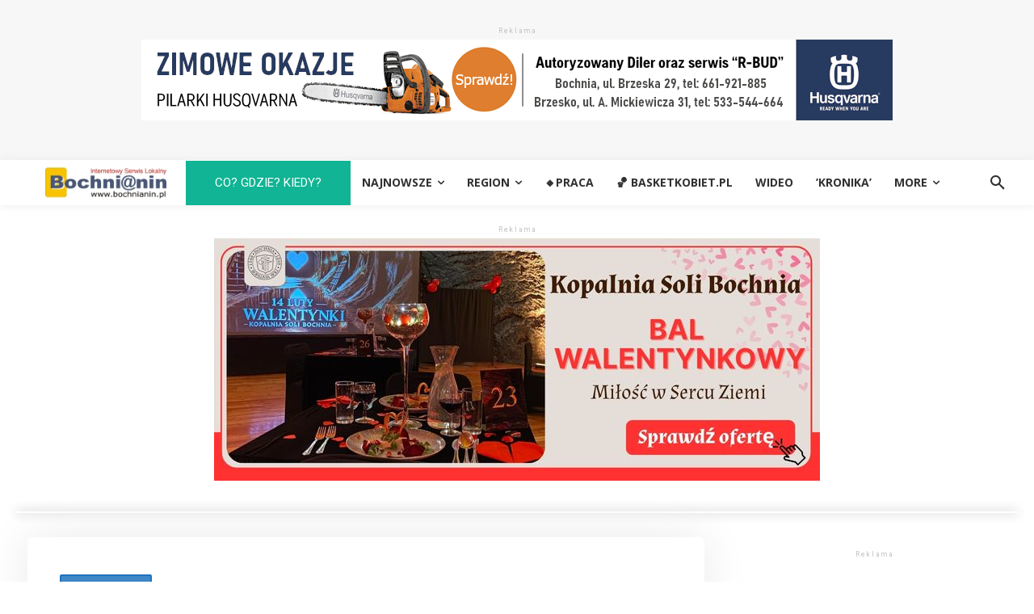

--- FILE ---
content_type: text/html; charset=UTF-8
request_url: https://bochnianin.pl/wp-admin/admin-ajax.php?td_theme_name=Newspaper&v=12.7.3
body_size: -648
content:
{"108563":3923}

--- FILE ---
content_type: text/html; charset=utf-8
request_url: https://www.google.com/recaptcha/api2/aframe
body_size: 265
content:
<!DOCTYPE HTML><html><head><meta http-equiv="content-type" content="text/html; charset=UTF-8"></head><body><script nonce="8ITvUcw9im7scuqPQXuitQ">/** Anti-fraud and anti-abuse applications only. See google.com/recaptcha */ try{var clients={'sodar':'https://pagead2.googlesyndication.com/pagead/sodar?'};window.addEventListener("message",function(a){try{if(a.source===window.parent){var b=JSON.parse(a.data);var c=clients[b['id']];if(c){var d=document.createElement('img');d.src=c+b['params']+'&rc='+(localStorage.getItem("rc::a")?sessionStorage.getItem("rc::b"):"");window.document.body.appendChild(d);sessionStorage.setItem("rc::e",parseInt(sessionStorage.getItem("rc::e")||0)+1);localStorage.setItem("rc::h",'1769067205487');}}}catch(b){}});window.parent.postMessage("_grecaptcha_ready", "*");}catch(b){}</script></body></html>

--- FILE ---
content_type: text/html; charset=utf-8
request_url: https://www.google.com/recaptcha/api2/aframe
body_size: -247
content:
<!DOCTYPE HTML><html><head><meta http-equiv="content-type" content="text/html; charset=UTF-8"></head><body><script nonce="Mg3t87jKY34qT06CIPlIkw">/** Anti-fraud and anti-abuse applications only. See google.com/recaptcha */ try{var clients={'sodar':'https://pagead2.googlesyndication.com/pagead/sodar?'};window.addEventListener("message",function(a){try{if(a.source===window.parent){var b=JSON.parse(a.data);var c=clients[b['id']];if(c){var d=document.createElement('img');d.src=c+b['params']+'&rc='+(localStorage.getItem("rc::a")?sessionStorage.getItem("rc::b"):"");window.document.body.appendChild(d);sessionStorage.setItem("rc::e",parseInt(sessionStorage.getItem("rc::e")||0)+1);localStorage.setItem("rc::h",'1769067207043');}}}catch(b){}});window.parent.postMessage("_grecaptcha_ready", "*");}catch(b){}</script></body></html>

--- FILE ---
content_type: text/html; charset=utf-8
request_url: https://www.google.com/recaptcha/api2/aframe
body_size: -272
content:
<!DOCTYPE HTML><html><head><meta http-equiv="content-type" content="text/html; charset=UTF-8"></head><body><script nonce="TziCDYbWm1AYW958m9vnBg">/** Anti-fraud and anti-abuse applications only. See google.com/recaptcha */ try{var clients={'sodar':'https://pagead2.googlesyndication.com/pagead/sodar?'};window.addEventListener("message",function(a){try{if(a.source===window.parent){var b=JSON.parse(a.data);var c=clients[b['id']];if(c){var d=document.createElement('img');d.src=c+b['params']+'&rc='+(localStorage.getItem("rc::a")?sessionStorage.getItem("rc::b"):"");window.document.body.appendChild(d);sessionStorage.setItem("rc::e",parseInt(sessionStorage.getItem("rc::e")||0)+1);localStorage.setItem("rc::h",'1769067207168');}}}catch(b){}});window.parent.postMessage("_grecaptcha_ready", "*");}catch(b){}</script></body></html>